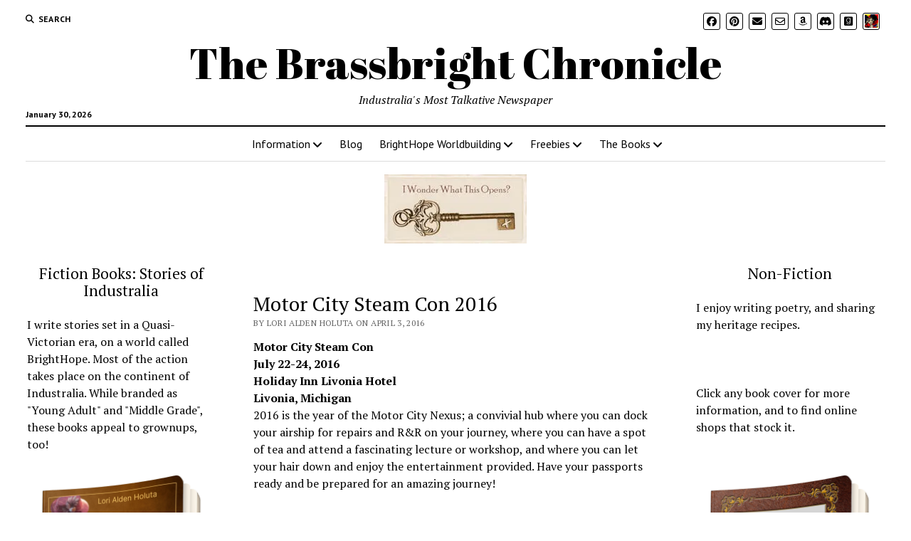

--- FILE ---
content_type: text/html; charset=UTF-8
request_url: https://www.brassbrightcity.com/2016/04/03/motor-city-steam-con-2016/
body_size: 17789
content:
<!DOCTYPE html>

<html lang="en-US">

<head><style>img.lazy{min-height:1px}</style><link href="https://www.brassbrightcity.com/wp-content/plugins/w3-total-cache/pub/js/lazyload.min.js" as="script">
	<title>Motor City Steam Con 2016 &#8211; The Brassbright Chronicle</title>
<meta name='robots' content='max-image-preview:large' />
<meta charset="UTF-8" />
<meta name="viewport" content="width=device-width, initial-scale=1" />
<meta name="template" content="Mission News 1.65" />
<link rel='dns-prefetch' href='//fonts.googleapis.com' />
<link rel="alternate" type="application/rss+xml" title="The Brassbright Chronicle &raquo; Feed" href="https://www.brassbrightcity.com/feed/" />
<link rel="alternate" type="application/rss+xml" title="The Brassbright Chronicle &raquo; Comments Feed" href="https://www.brassbrightcity.com/comments/feed/" />
<link rel="alternate" title="oEmbed (JSON)" type="application/json+oembed" href="https://www.brassbrightcity.com/wp-json/oembed/1.0/embed?url=https%3A%2F%2Fwww.brassbrightcity.com%2F2016%2F04%2F03%2Fmotor-city-steam-con-2016%2F" />
<link rel="alternate" title="oEmbed (XML)" type="text/xml+oembed" href="https://www.brassbrightcity.com/wp-json/oembed/1.0/embed?url=https%3A%2F%2Fwww.brassbrightcity.com%2F2016%2F04%2F03%2Fmotor-city-steam-con-2016%2F&#038;format=xml" />
<style id='wp-img-auto-sizes-contain-inline-css' type='text/css'>
img:is([sizes=auto i],[sizes^="auto," i]){contain-intrinsic-size:3000px 1500px}
/*# sourceURL=wp-img-auto-sizes-contain-inline-css */
</style>
<style id='wp-emoji-styles-inline-css' type='text/css'>

	img.wp-smiley, img.emoji {
		display: inline !important;
		border: none !important;
		box-shadow: none !important;
		height: 1em !important;
		width: 1em !important;
		margin: 0 0.07em !important;
		vertical-align: -0.1em !important;
		background: none !important;
		padding: 0 !important;
	}
/*# sourceURL=wp-emoji-styles-inline-css */
</style>
<style id='wp-block-library-inline-css' type='text/css'>
:root{--wp-block-synced-color:#7a00df;--wp-block-synced-color--rgb:122,0,223;--wp-bound-block-color:var(--wp-block-synced-color);--wp-editor-canvas-background:#ddd;--wp-admin-theme-color:#007cba;--wp-admin-theme-color--rgb:0,124,186;--wp-admin-theme-color-darker-10:#006ba1;--wp-admin-theme-color-darker-10--rgb:0,107,160.5;--wp-admin-theme-color-darker-20:#005a87;--wp-admin-theme-color-darker-20--rgb:0,90,135;--wp-admin-border-width-focus:2px}@media (min-resolution:192dpi){:root{--wp-admin-border-width-focus:1.5px}}.wp-element-button{cursor:pointer}:root .has-very-light-gray-background-color{background-color:#eee}:root .has-very-dark-gray-background-color{background-color:#313131}:root .has-very-light-gray-color{color:#eee}:root .has-very-dark-gray-color{color:#313131}:root .has-vivid-green-cyan-to-vivid-cyan-blue-gradient-background{background:linear-gradient(135deg,#00d084,#0693e3)}:root .has-purple-crush-gradient-background{background:linear-gradient(135deg,#34e2e4,#4721fb 50%,#ab1dfe)}:root .has-hazy-dawn-gradient-background{background:linear-gradient(135deg,#faaca8,#dad0ec)}:root .has-subdued-olive-gradient-background{background:linear-gradient(135deg,#fafae1,#67a671)}:root .has-atomic-cream-gradient-background{background:linear-gradient(135deg,#fdd79a,#004a59)}:root .has-nightshade-gradient-background{background:linear-gradient(135deg,#330968,#31cdcf)}:root .has-midnight-gradient-background{background:linear-gradient(135deg,#020381,#2874fc)}:root{--wp--preset--font-size--normal:16px;--wp--preset--font-size--huge:42px}.has-regular-font-size{font-size:1em}.has-larger-font-size{font-size:2.625em}.has-normal-font-size{font-size:var(--wp--preset--font-size--normal)}.has-huge-font-size{font-size:var(--wp--preset--font-size--huge)}.has-text-align-center{text-align:center}.has-text-align-left{text-align:left}.has-text-align-right{text-align:right}.has-fit-text{white-space:nowrap!important}#end-resizable-editor-section{display:none}.aligncenter{clear:both}.items-justified-left{justify-content:flex-start}.items-justified-center{justify-content:center}.items-justified-right{justify-content:flex-end}.items-justified-space-between{justify-content:space-between}.screen-reader-text{border:0;clip-path:inset(50%);height:1px;margin:-1px;overflow:hidden;padding:0;position:absolute;width:1px;word-wrap:normal!important}.screen-reader-text:focus{background-color:#ddd;clip-path:none;color:#444;display:block;font-size:1em;height:auto;left:5px;line-height:normal;padding:15px 23px 14px;text-decoration:none;top:5px;width:auto;z-index:100000}html :where(.has-border-color){border-style:solid}html :where([style*=border-top-color]){border-top-style:solid}html :where([style*=border-right-color]){border-right-style:solid}html :where([style*=border-bottom-color]){border-bottom-style:solid}html :where([style*=border-left-color]){border-left-style:solid}html :where([style*=border-width]){border-style:solid}html :where([style*=border-top-width]){border-top-style:solid}html :where([style*=border-right-width]){border-right-style:solid}html :where([style*=border-bottom-width]){border-bottom-style:solid}html :where([style*=border-left-width]){border-left-style:solid}html :where(img[class*=wp-image-]){height:auto;max-width:100%}:where(figure){margin:0 0 1em}html :where(.is-position-sticky){--wp-admin--admin-bar--position-offset:var(--wp-admin--admin-bar--height,0px)}@media screen and (max-width:600px){html :where(.is-position-sticky){--wp-admin--admin-bar--position-offset:0px}}

/*# sourceURL=wp-block-library-inline-css */
</style><style id='wp-block-heading-inline-css' type='text/css'>
h1:where(.wp-block-heading).has-background,h2:where(.wp-block-heading).has-background,h3:where(.wp-block-heading).has-background,h4:where(.wp-block-heading).has-background,h5:where(.wp-block-heading).has-background,h6:where(.wp-block-heading).has-background{padding:1.25em 2.375em}h1.has-text-align-left[style*=writing-mode]:where([style*=vertical-lr]),h1.has-text-align-right[style*=writing-mode]:where([style*=vertical-rl]),h2.has-text-align-left[style*=writing-mode]:where([style*=vertical-lr]),h2.has-text-align-right[style*=writing-mode]:where([style*=vertical-rl]),h3.has-text-align-left[style*=writing-mode]:where([style*=vertical-lr]),h3.has-text-align-right[style*=writing-mode]:where([style*=vertical-rl]),h4.has-text-align-left[style*=writing-mode]:where([style*=vertical-lr]),h4.has-text-align-right[style*=writing-mode]:where([style*=vertical-rl]),h5.has-text-align-left[style*=writing-mode]:where([style*=vertical-lr]),h5.has-text-align-right[style*=writing-mode]:where([style*=vertical-rl]),h6.has-text-align-left[style*=writing-mode]:where([style*=vertical-lr]),h6.has-text-align-right[style*=writing-mode]:where([style*=vertical-rl]){rotate:180deg}
/*# sourceURL=https://www.brassbrightcity.com/wp-includes/blocks/heading/style.min.css */
</style>
<style id='wp-block-image-inline-css' type='text/css'>
.wp-block-image>a,.wp-block-image>figure>a{display:inline-block}.wp-block-image img{box-sizing:border-box;height:auto;max-width:100%;vertical-align:bottom}@media not (prefers-reduced-motion){.wp-block-image img.hide{visibility:hidden}.wp-block-image img.show{animation:show-content-image .4s}}.wp-block-image[style*=border-radius] img,.wp-block-image[style*=border-radius]>a{border-radius:inherit}.wp-block-image.has-custom-border img{box-sizing:border-box}.wp-block-image.aligncenter{text-align:center}.wp-block-image.alignfull>a,.wp-block-image.alignwide>a{width:100%}.wp-block-image.alignfull img,.wp-block-image.alignwide img{height:auto;width:100%}.wp-block-image .aligncenter,.wp-block-image .alignleft,.wp-block-image .alignright,.wp-block-image.aligncenter,.wp-block-image.alignleft,.wp-block-image.alignright{display:table}.wp-block-image .aligncenter>figcaption,.wp-block-image .alignleft>figcaption,.wp-block-image .alignright>figcaption,.wp-block-image.aligncenter>figcaption,.wp-block-image.alignleft>figcaption,.wp-block-image.alignright>figcaption{caption-side:bottom;display:table-caption}.wp-block-image .alignleft{float:left;margin:.5em 1em .5em 0}.wp-block-image .alignright{float:right;margin:.5em 0 .5em 1em}.wp-block-image .aligncenter{margin-left:auto;margin-right:auto}.wp-block-image :where(figcaption){margin-bottom:1em;margin-top:.5em}.wp-block-image.is-style-circle-mask img{border-radius:9999px}@supports ((-webkit-mask-image:none) or (mask-image:none)) or (-webkit-mask-image:none){.wp-block-image.is-style-circle-mask img{border-radius:0;-webkit-mask-image:url('data:image/svg+xml;utf8,<svg viewBox="0 0 100 100" xmlns="http://www.w3.org/2000/svg"><circle cx="50" cy="50" r="50"/></svg>');mask-image:url('data:image/svg+xml;utf8,<svg viewBox="0 0 100 100" xmlns="http://www.w3.org/2000/svg"><circle cx="50" cy="50" r="50"/></svg>');mask-mode:alpha;-webkit-mask-position:center;mask-position:center;-webkit-mask-repeat:no-repeat;mask-repeat:no-repeat;-webkit-mask-size:contain;mask-size:contain}}:root :where(.wp-block-image.is-style-rounded img,.wp-block-image .is-style-rounded img){border-radius:9999px}.wp-block-image figure{margin:0}.wp-lightbox-container{display:flex;flex-direction:column;position:relative}.wp-lightbox-container img{cursor:zoom-in}.wp-lightbox-container img:hover+button{opacity:1}.wp-lightbox-container button{align-items:center;backdrop-filter:blur(16px) saturate(180%);background-color:#5a5a5a40;border:none;border-radius:4px;cursor:zoom-in;display:flex;height:20px;justify-content:center;opacity:0;padding:0;position:absolute;right:16px;text-align:center;top:16px;width:20px;z-index:100}@media not (prefers-reduced-motion){.wp-lightbox-container button{transition:opacity .2s ease}}.wp-lightbox-container button:focus-visible{outline:3px auto #5a5a5a40;outline:3px auto -webkit-focus-ring-color;outline-offset:3px}.wp-lightbox-container button:hover{cursor:pointer;opacity:1}.wp-lightbox-container button:focus{opacity:1}.wp-lightbox-container button:focus,.wp-lightbox-container button:hover,.wp-lightbox-container button:not(:hover):not(:active):not(.has-background){background-color:#5a5a5a40;border:none}.wp-lightbox-overlay{box-sizing:border-box;cursor:zoom-out;height:100vh;left:0;overflow:hidden;position:fixed;top:0;visibility:hidden;width:100%;z-index:100000}.wp-lightbox-overlay .close-button{align-items:center;cursor:pointer;display:flex;justify-content:center;min-height:40px;min-width:40px;padding:0;position:absolute;right:calc(env(safe-area-inset-right) + 16px);top:calc(env(safe-area-inset-top) + 16px);z-index:5000000}.wp-lightbox-overlay .close-button:focus,.wp-lightbox-overlay .close-button:hover,.wp-lightbox-overlay .close-button:not(:hover):not(:active):not(.has-background){background:none;border:none}.wp-lightbox-overlay .lightbox-image-container{height:var(--wp--lightbox-container-height);left:50%;overflow:hidden;position:absolute;top:50%;transform:translate(-50%,-50%);transform-origin:top left;width:var(--wp--lightbox-container-width);z-index:9999999999}.wp-lightbox-overlay .wp-block-image{align-items:center;box-sizing:border-box;display:flex;height:100%;justify-content:center;margin:0;position:relative;transform-origin:0 0;width:100%;z-index:3000000}.wp-lightbox-overlay .wp-block-image img{height:var(--wp--lightbox-image-height);min-height:var(--wp--lightbox-image-height);min-width:var(--wp--lightbox-image-width);width:var(--wp--lightbox-image-width)}.wp-lightbox-overlay .wp-block-image figcaption{display:none}.wp-lightbox-overlay button{background:none;border:none}.wp-lightbox-overlay .scrim{background-color:#fff;height:100%;opacity:.9;position:absolute;width:100%;z-index:2000000}.wp-lightbox-overlay.active{visibility:visible}@media not (prefers-reduced-motion){.wp-lightbox-overlay.active{animation:turn-on-visibility .25s both}.wp-lightbox-overlay.active img{animation:turn-on-visibility .35s both}.wp-lightbox-overlay.show-closing-animation:not(.active){animation:turn-off-visibility .35s both}.wp-lightbox-overlay.show-closing-animation:not(.active) img{animation:turn-off-visibility .25s both}.wp-lightbox-overlay.zoom.active{animation:none;opacity:1;visibility:visible}.wp-lightbox-overlay.zoom.active .lightbox-image-container{animation:lightbox-zoom-in .4s}.wp-lightbox-overlay.zoom.active .lightbox-image-container img{animation:none}.wp-lightbox-overlay.zoom.active .scrim{animation:turn-on-visibility .4s forwards}.wp-lightbox-overlay.zoom.show-closing-animation:not(.active){animation:none}.wp-lightbox-overlay.zoom.show-closing-animation:not(.active) .lightbox-image-container{animation:lightbox-zoom-out .4s}.wp-lightbox-overlay.zoom.show-closing-animation:not(.active) .lightbox-image-container img{animation:none}.wp-lightbox-overlay.zoom.show-closing-animation:not(.active) .scrim{animation:turn-off-visibility .4s forwards}}@keyframes show-content-image{0%{visibility:hidden}99%{visibility:hidden}to{visibility:visible}}@keyframes turn-on-visibility{0%{opacity:0}to{opacity:1}}@keyframes turn-off-visibility{0%{opacity:1;visibility:visible}99%{opacity:0;visibility:visible}to{opacity:0;visibility:hidden}}@keyframes lightbox-zoom-in{0%{transform:translate(calc((-100vw + var(--wp--lightbox-scrollbar-width))/2 + var(--wp--lightbox-initial-left-position)),calc(-50vh + var(--wp--lightbox-initial-top-position))) scale(var(--wp--lightbox-scale))}to{transform:translate(-50%,-50%) scale(1)}}@keyframes lightbox-zoom-out{0%{transform:translate(-50%,-50%) scale(1);visibility:visible}99%{visibility:visible}to{transform:translate(calc((-100vw + var(--wp--lightbox-scrollbar-width))/2 + var(--wp--lightbox-initial-left-position)),calc(-50vh + var(--wp--lightbox-initial-top-position))) scale(var(--wp--lightbox-scale));visibility:hidden}}
/*# sourceURL=https://www.brassbrightcity.com/wp-includes/blocks/image/style.min.css */
</style>
<style id='wp-block-paragraph-inline-css' type='text/css'>
.is-small-text{font-size:.875em}.is-regular-text{font-size:1em}.is-large-text{font-size:2.25em}.is-larger-text{font-size:3em}.has-drop-cap:not(:focus):first-letter{float:left;font-size:8.4em;font-style:normal;font-weight:100;line-height:.68;margin:.05em .1em 0 0;text-transform:uppercase}body.rtl .has-drop-cap:not(:focus):first-letter{float:none;margin-left:.1em}p.has-drop-cap.has-background{overflow:hidden}:root :where(p.has-background){padding:1.25em 2.375em}:where(p.has-text-color:not(.has-link-color)) a{color:inherit}p.has-text-align-left[style*="writing-mode:vertical-lr"],p.has-text-align-right[style*="writing-mode:vertical-rl"]{rotate:180deg}
/*# sourceURL=https://www.brassbrightcity.com/wp-includes/blocks/paragraph/style.min.css */
</style>
<style id='wp-block-separator-inline-css' type='text/css'>
@charset "UTF-8";.wp-block-separator{border:none;border-top:2px solid}:root :where(.wp-block-separator.is-style-dots){height:auto;line-height:1;text-align:center}:root :where(.wp-block-separator.is-style-dots):before{color:currentColor;content:"···";font-family:serif;font-size:1.5em;letter-spacing:2em;padding-left:2em}.wp-block-separator.is-style-dots{background:none!important;border:none!important}
/*# sourceURL=https://www.brassbrightcity.com/wp-includes/blocks/separator/style.min.css */
</style>
<style id='global-styles-inline-css' type='text/css'>
:root{--wp--preset--aspect-ratio--square: 1;--wp--preset--aspect-ratio--4-3: 4/3;--wp--preset--aspect-ratio--3-4: 3/4;--wp--preset--aspect-ratio--3-2: 3/2;--wp--preset--aspect-ratio--2-3: 2/3;--wp--preset--aspect-ratio--16-9: 16/9;--wp--preset--aspect-ratio--9-16: 9/16;--wp--preset--color--black: #000000;--wp--preset--color--cyan-bluish-gray: #abb8c3;--wp--preset--color--white: #ffffff;--wp--preset--color--pale-pink: #f78da7;--wp--preset--color--vivid-red: #cf2e2e;--wp--preset--color--luminous-vivid-orange: #ff6900;--wp--preset--color--luminous-vivid-amber: #fcb900;--wp--preset--color--light-green-cyan: #7bdcb5;--wp--preset--color--vivid-green-cyan: #00d084;--wp--preset--color--pale-cyan-blue: #8ed1fc;--wp--preset--color--vivid-cyan-blue: #0693e3;--wp--preset--color--vivid-purple: #9b51e0;--wp--preset--gradient--vivid-cyan-blue-to-vivid-purple: linear-gradient(135deg,rgb(6,147,227) 0%,rgb(155,81,224) 100%);--wp--preset--gradient--light-green-cyan-to-vivid-green-cyan: linear-gradient(135deg,rgb(122,220,180) 0%,rgb(0,208,130) 100%);--wp--preset--gradient--luminous-vivid-amber-to-luminous-vivid-orange: linear-gradient(135deg,rgb(252,185,0) 0%,rgb(255,105,0) 100%);--wp--preset--gradient--luminous-vivid-orange-to-vivid-red: linear-gradient(135deg,rgb(255,105,0) 0%,rgb(207,46,46) 100%);--wp--preset--gradient--very-light-gray-to-cyan-bluish-gray: linear-gradient(135deg,rgb(238,238,238) 0%,rgb(169,184,195) 100%);--wp--preset--gradient--cool-to-warm-spectrum: linear-gradient(135deg,rgb(74,234,220) 0%,rgb(151,120,209) 20%,rgb(207,42,186) 40%,rgb(238,44,130) 60%,rgb(251,105,98) 80%,rgb(254,248,76) 100%);--wp--preset--gradient--blush-light-purple: linear-gradient(135deg,rgb(255,206,236) 0%,rgb(152,150,240) 100%);--wp--preset--gradient--blush-bordeaux: linear-gradient(135deg,rgb(254,205,165) 0%,rgb(254,45,45) 50%,rgb(107,0,62) 100%);--wp--preset--gradient--luminous-dusk: linear-gradient(135deg,rgb(255,203,112) 0%,rgb(199,81,192) 50%,rgb(65,88,208) 100%);--wp--preset--gradient--pale-ocean: linear-gradient(135deg,rgb(255,245,203) 0%,rgb(182,227,212) 50%,rgb(51,167,181) 100%);--wp--preset--gradient--electric-grass: linear-gradient(135deg,rgb(202,248,128) 0%,rgb(113,206,126) 100%);--wp--preset--gradient--midnight: linear-gradient(135deg,rgb(2,3,129) 0%,rgb(40,116,252) 100%);--wp--preset--font-size--small: 12px;--wp--preset--font-size--medium: 20px;--wp--preset--font-size--large: 21px;--wp--preset--font-size--x-large: 42px;--wp--preset--font-size--regular: 16px;--wp--preset--font-size--larger: 28px;--wp--preset--spacing--20: 0.44rem;--wp--preset--spacing--30: 0.67rem;--wp--preset--spacing--40: 1rem;--wp--preset--spacing--50: 1.5rem;--wp--preset--spacing--60: 2.25rem;--wp--preset--spacing--70: 3.38rem;--wp--preset--spacing--80: 5.06rem;--wp--preset--shadow--natural: 6px 6px 9px rgba(0, 0, 0, 0.2);--wp--preset--shadow--deep: 12px 12px 50px rgba(0, 0, 0, 0.4);--wp--preset--shadow--sharp: 6px 6px 0px rgba(0, 0, 0, 0.2);--wp--preset--shadow--outlined: 6px 6px 0px -3px rgb(255, 255, 255), 6px 6px rgb(0, 0, 0);--wp--preset--shadow--crisp: 6px 6px 0px rgb(0, 0, 0);}:where(.is-layout-flex){gap: 0.5em;}:where(.is-layout-grid){gap: 0.5em;}body .is-layout-flex{display: flex;}.is-layout-flex{flex-wrap: wrap;align-items: center;}.is-layout-flex > :is(*, div){margin: 0;}body .is-layout-grid{display: grid;}.is-layout-grid > :is(*, div){margin: 0;}:where(.wp-block-columns.is-layout-flex){gap: 2em;}:where(.wp-block-columns.is-layout-grid){gap: 2em;}:where(.wp-block-post-template.is-layout-flex){gap: 1.25em;}:where(.wp-block-post-template.is-layout-grid){gap: 1.25em;}.has-black-color{color: var(--wp--preset--color--black) !important;}.has-cyan-bluish-gray-color{color: var(--wp--preset--color--cyan-bluish-gray) !important;}.has-white-color{color: var(--wp--preset--color--white) !important;}.has-pale-pink-color{color: var(--wp--preset--color--pale-pink) !important;}.has-vivid-red-color{color: var(--wp--preset--color--vivid-red) !important;}.has-luminous-vivid-orange-color{color: var(--wp--preset--color--luminous-vivid-orange) !important;}.has-luminous-vivid-amber-color{color: var(--wp--preset--color--luminous-vivid-amber) !important;}.has-light-green-cyan-color{color: var(--wp--preset--color--light-green-cyan) !important;}.has-vivid-green-cyan-color{color: var(--wp--preset--color--vivid-green-cyan) !important;}.has-pale-cyan-blue-color{color: var(--wp--preset--color--pale-cyan-blue) !important;}.has-vivid-cyan-blue-color{color: var(--wp--preset--color--vivid-cyan-blue) !important;}.has-vivid-purple-color{color: var(--wp--preset--color--vivid-purple) !important;}.has-black-background-color{background-color: var(--wp--preset--color--black) !important;}.has-cyan-bluish-gray-background-color{background-color: var(--wp--preset--color--cyan-bluish-gray) !important;}.has-white-background-color{background-color: var(--wp--preset--color--white) !important;}.has-pale-pink-background-color{background-color: var(--wp--preset--color--pale-pink) !important;}.has-vivid-red-background-color{background-color: var(--wp--preset--color--vivid-red) !important;}.has-luminous-vivid-orange-background-color{background-color: var(--wp--preset--color--luminous-vivid-orange) !important;}.has-luminous-vivid-amber-background-color{background-color: var(--wp--preset--color--luminous-vivid-amber) !important;}.has-light-green-cyan-background-color{background-color: var(--wp--preset--color--light-green-cyan) !important;}.has-vivid-green-cyan-background-color{background-color: var(--wp--preset--color--vivid-green-cyan) !important;}.has-pale-cyan-blue-background-color{background-color: var(--wp--preset--color--pale-cyan-blue) !important;}.has-vivid-cyan-blue-background-color{background-color: var(--wp--preset--color--vivid-cyan-blue) !important;}.has-vivid-purple-background-color{background-color: var(--wp--preset--color--vivid-purple) !important;}.has-black-border-color{border-color: var(--wp--preset--color--black) !important;}.has-cyan-bluish-gray-border-color{border-color: var(--wp--preset--color--cyan-bluish-gray) !important;}.has-white-border-color{border-color: var(--wp--preset--color--white) !important;}.has-pale-pink-border-color{border-color: var(--wp--preset--color--pale-pink) !important;}.has-vivid-red-border-color{border-color: var(--wp--preset--color--vivid-red) !important;}.has-luminous-vivid-orange-border-color{border-color: var(--wp--preset--color--luminous-vivid-orange) !important;}.has-luminous-vivid-amber-border-color{border-color: var(--wp--preset--color--luminous-vivid-amber) !important;}.has-light-green-cyan-border-color{border-color: var(--wp--preset--color--light-green-cyan) !important;}.has-vivid-green-cyan-border-color{border-color: var(--wp--preset--color--vivid-green-cyan) !important;}.has-pale-cyan-blue-border-color{border-color: var(--wp--preset--color--pale-cyan-blue) !important;}.has-vivid-cyan-blue-border-color{border-color: var(--wp--preset--color--vivid-cyan-blue) !important;}.has-vivid-purple-border-color{border-color: var(--wp--preset--color--vivid-purple) !important;}.has-vivid-cyan-blue-to-vivid-purple-gradient-background{background: var(--wp--preset--gradient--vivid-cyan-blue-to-vivid-purple) !important;}.has-light-green-cyan-to-vivid-green-cyan-gradient-background{background: var(--wp--preset--gradient--light-green-cyan-to-vivid-green-cyan) !important;}.has-luminous-vivid-amber-to-luminous-vivid-orange-gradient-background{background: var(--wp--preset--gradient--luminous-vivid-amber-to-luminous-vivid-orange) !important;}.has-luminous-vivid-orange-to-vivid-red-gradient-background{background: var(--wp--preset--gradient--luminous-vivid-orange-to-vivid-red) !important;}.has-very-light-gray-to-cyan-bluish-gray-gradient-background{background: var(--wp--preset--gradient--very-light-gray-to-cyan-bluish-gray) !important;}.has-cool-to-warm-spectrum-gradient-background{background: var(--wp--preset--gradient--cool-to-warm-spectrum) !important;}.has-blush-light-purple-gradient-background{background: var(--wp--preset--gradient--blush-light-purple) !important;}.has-blush-bordeaux-gradient-background{background: var(--wp--preset--gradient--blush-bordeaux) !important;}.has-luminous-dusk-gradient-background{background: var(--wp--preset--gradient--luminous-dusk) !important;}.has-pale-ocean-gradient-background{background: var(--wp--preset--gradient--pale-ocean) !important;}.has-electric-grass-gradient-background{background: var(--wp--preset--gradient--electric-grass) !important;}.has-midnight-gradient-background{background: var(--wp--preset--gradient--midnight) !important;}.has-small-font-size{font-size: var(--wp--preset--font-size--small) !important;}.has-medium-font-size{font-size: var(--wp--preset--font-size--medium) !important;}.has-large-font-size{font-size: var(--wp--preset--font-size--large) !important;}.has-x-large-font-size{font-size: var(--wp--preset--font-size--x-large) !important;}
/*# sourceURL=global-styles-inline-css */
</style>

<style id='classic-theme-styles-inline-css' type='text/css'>
/*! This file is auto-generated */
.wp-block-button__link{color:#fff;background-color:#32373c;border-radius:9999px;box-shadow:none;text-decoration:none;padding:calc(.667em + 2px) calc(1.333em + 2px);font-size:1.125em}.wp-block-file__button{background:#32373c;color:#fff;text-decoration:none}
/*# sourceURL=/wp-includes/css/classic-themes.min.css */
</style>
<link rel='stylesheet' id='qtsndtps_stylesheet-css' href='https://www.brassbrightcity.com/wp-content/plugins/quotes-and-tips/css/style.css?ver=1.46' type='text/css' media='all' />
<link rel='stylesheet' id='ct-mission-news-google-fonts-css' href='//fonts.googleapis.com/css?family=Abril+Fatface%7CPT+Sans%3A400%2C700%7CPT+Serif%3A400%2C400i%2C700%2C700i&#038;subset=latin%2Clatin-ext&#038;display=swap&#038;ver=6.9' type='text/css' media='all' />
<link rel='stylesheet' id='ct-mission-news-font-awesome-css' href='https://www.brassbrightcity.com/wp-content/themes/mission-news/assets/font-awesome/css/all.min.css?ver=6.9' type='text/css' media='all' />
<link rel='stylesheet' id='ct-mission-news-style-css' href='https://www.brassbrightcity.com/wp-content/themes/mission-news/style.css?ver=6.9' type='text/css' media='all' />
<link rel='stylesheet' id='newsletter-css' href='https://www.brassbrightcity.com/wp-content/plugins/newsletter/style.css?ver=9.1.2' type='text/css' media='all' />
<script type="text/javascript" src="https://www.brassbrightcity.com/wp-includes/js/jquery/jquery.min.js?ver=3.7.1" id="jquery-core-js"></script>
<script type="text/javascript" src="https://www.brassbrightcity.com/wp-includes/js/jquery/jquery-migrate.min.js?ver=3.4.1" id="jquery-migrate-js"></script>
<link rel="https://api.w.org/" href="https://www.brassbrightcity.com/wp-json/" /><link rel="alternate" title="JSON" type="application/json" href="https://www.brassbrightcity.com/wp-json/wp/v2/posts/1301" /><link rel="EditURI" type="application/rsd+xml" title="RSD" href="https://www.brassbrightcity.com/xmlrpc.php?rsd" />

<link rel="canonical" href="https://www.brassbrightcity.com/2016/04/03/motor-city-steam-con-2016/" />
<link rel='shortlink' href='https://www.brassbrightcity.com/?p=1301' />

		<style type="text/css">
			/* Style for tips|quote block */
							.quotes_box_and_tips:before {
					content: '';
					display: flex;
					position: absolute;
					top:0;
					left: 0;
					bottom:0;
					right:0;
					width: 100%;
					height: 100%;
					visibility: visible;
					color: #000000 !important;
											background-color: #eae1bb !important;
										z-index: 0;
					border-radius: 1px;
				}
				.quotes_box_and_tips .signature {
					float: left;
				}
				.quotes_box_and_tips:after {
					content: '';
					display: flex;
					position: absolute;
					top:0;
					left: 0;
					bottom:0;
					right:0;
					width: 100%;
					height: 100%;
					visibility: visible;
											background-image: none;
										background-repeat: repeat-x;
					opacity: 1;
					background-position: center center;
					z-index: 1;
					border-radius: 1px;
				}
				.quotes_box_and_tips {
					position: relative;
					background-color: transparent;
										font-size: 14px;
					box-shadow: 0px 0px 0px #FFFFFF;
					border-radius: 1px;
				}
				.quotes_box_and_tips > div {
					position: relative;
					z-index: 2;
					color: #000000 !important;
				}
										.change_quote_button {
				color: #000000;
				background-color: #eae1bb;
				border: 2px inset #FFFFFF;
				border-radius: 0.5px;
				font-size: 14px;
			}

			.quotes_box_and_tips h3,
			.quotes_box_and_tips .signature,
			.quotes_box_and_tips .signature span,
			.quotes_box_and_tips .signature span i,
			.change_quote_button {
				color: #000000 !important;
			}
			.quotes_box_and_tips h3 {
				font-size: 22px !important;
			}
		</style>
		<style>div.floatingchat-container-wrap{max-width:237px}iframe.floatingchat-container{width:100%}</style><link rel="icon" href="https://www.brassbrightcity.com/wp-content/uploads/2015/01/Clock-150x150.jpg" sizes="32x32" />
<link rel="icon" href="https://www.brassbrightcity.com/wp-content/uploads/2015/01/Clock.jpg" sizes="192x192" />
<link rel="apple-touch-icon" href="https://www.brassbrightcity.com/wp-content/uploads/2015/01/Clock.jpg" />
<meta name="msapplication-TileImage" content="https://www.brassbrightcity.com/wp-content/uploads/2015/01/Clock.jpg" />
		<style type="text/css" id="wp-custom-css">
			body,
.max-width {
  background: #FFFFFF;
}

.footermenu .menu-footer > li > a {
    color: #FFFFFF; !important
}

.site-footer .design-credit {
  font-size: 8px;
}

.home .post-header,
.home .entry-header { 
  display: none; 
}

.site-title { 
  font-size: 60px; 
}

.content-container:before,
.content-container:after {
  background: #FFFFFF;
}
.post-author,
.post-meta,
.more-from-category li,
.more-from-category .category-container,
.comments .children,
input,
textarea,
.site-footer,
.widget-area-after-first-post,
.entry,
.pagination,
.pagination a,
.pagination span {
	border-color: #FFFFFF !important;
}

.site-footer {
  background: #FFFFFF;
}

.post-password-form input {  border-color: #000 !important;}.post-password-form label {  flex-grow: 0 !important;}
		</style>
		</head>

<body id="mission-news" class="wp-singular post-template-default single single-post postid-1301 single-format-standard wp-theme-mission-news layout-simple layout-double-sidebar titles-above-image">
<a class="skip-content" href="#main">Press &quot;Enter&quot; to skip to content</a>
<div id="overflow-container" class="overflow-container">
	<div id="max-width" class="max-width">
							<header class="site-header" id="site-header" role="banner">
				<div class="top-nav">
					<button id="search-toggle" class="search-toggle"><i class="fas fa-search"></i><span>Search</span></button>
<div id="search-form-popup" class="search-form-popup">
	<div class="inner">
		<div class="title">Search The Brassbright Chronicle</div>
		<div class='search-form-container'>
    <form role="search" method="get" class="search-form" action="https://www.brassbrightcity.com">
        <input id="search-field" type="search" class="search-field" value="" name="s"
               title="Search" placeholder=" Search for..." />
        <input type="submit" class="search-submit" value='Search'/>
    </form>
</div>		<a id="close-search" class="close" href="#"><svg xmlns="http://www.w3.org/2000/svg" width="20" height="20" viewBox="0 0 20 20" version="1.1"><g stroke="none" stroke-width="1" fill="none" fill-rule="evenodd"><g transform="translate(-17.000000, -12.000000)" fill="#000000"><g transform="translate(17.000000, 12.000000)"><rect transform="translate(10.000000, 10.000000) rotate(45.000000) translate(-10.000000, -10.000000) " x="9" y="-2" width="2" height="24"/><rect transform="translate(10.000000, 10.000000) rotate(-45.000000) translate(-10.000000, -10.000000) " x="9" y="-2" width="2" height="24"/></g></g></g></svg></a>
	</div>
</div>
					<div id="menu-secondary-container" class="menu-secondary-container">
						<div id="menu-secondary" class="menu-container menu-secondary" role="navigation">
	</div>
					</div>
					<ul id='social-media-icons' class='social-media-icons'><li>					<a class="facebook" target="_blank"
					   href="https://www.facebook.com/brassbright/">
						<i class="fab fa-facebook"
						   title="facebook"></i>
					</a>
					</li><li>					<a class="pinterest" target="_blank"
					   href="https://www.pinterest.com/LoriAldenHoluta/">
						<i class="fab fa-pinterest"
						   title="pinterest"></i>
					</a>
					</li><li>					<a class="email" target="_blank"
					   href="mailto:&#108;or&#105;&#64;b&#114;&#97;ss&#98;rig&#104;t&#99;&#105;&#116;&#121;&#46;c&#111;&#109;">
						<i class="fas fa-envelope" title="email"></i>
					</a>
				</li><li>					<a class="email-form" target="_blank"
					   href="https://www.brassbrightcity.com/online/">
						<i class="far fa-envelope"
						   title="email-form"></i>
					</a>
					</li><li>					<a class="amazon" target="_blank"
					   href="https://www.amazon.com/Lori-Alden-Holuta/e/B00QZ9E4CA">
						<i class="fab fa-amazon"
						   title="amazon"></i>
					</a>
					</li><li>					<a class="discord" target="_blank"
					   href="http://CeejayWriter">
						<i class="fab fa-discord"
						   title="discord"></i>
					</a>
					</li><li>					<a class="goodreads" target="_blank"
					   href="https://www.goodreads.com/author/show/10803343.Lori_Alden_Holuta">
						<i class="fab fa-goodreads"
						   title="goodreads"></i>
					</a>
					</li><li>					<a class="custom-icon" target="_blank"
					href="http://ceejaywriter.com">
					<img class="icon lazy" src="data:image/svg+xml,%3Csvg%20xmlns='http://www.w3.org/2000/svg'%20viewBox='0%200%201%201'%3E%3C/svg%3E" data-src="https://www.brassbrightcity.com/wp-content/uploads/2016/08/Carousel-03.jpg" style="width: 19px;" />
						<span class="screen-reader-text"></span>
					</a>
				</li></ul>				</div>
				<div id="title-container" class="title-container"><div class='site-title has-date'><a href='https://www.brassbrightcity.com'>The Brassbright Chronicle</a></div><p class="date">January 30, 2026</p><p class="tagline">Industralia&#039;s Most Talkative Newspaper</p>				</div>
				<button id="toggle-navigation" class="toggle-navigation" name="toggle-navigation" aria-expanded="false">
					<span class="screen-reader-text">open menu</span>
					<svg xmlns="http://www.w3.org/2000/svg" width="24" height="18" viewBox="0 0 24 18" version="1.1"><g stroke="none" stroke-width="1" fill="none" fill-rule="evenodd"><g transform="translate(-272.000000, -21.000000)" fill="#000000"><g transform="translate(266.000000, 12.000000)"><g transform="translate(6.000000, 9.000000)"><rect class="top-bar" x="0" y="0" width="24" height="2"/><rect class="middle-bar" x="0" y="8" width="24" height="2"/><rect class="bottom-bar" x="0" y="16" width="24" height="2"/></g></g></g></g></svg>				</button>
				<div id="menu-primary-container" class="menu-primary-container tier-1">
					<div class="dropdown-navigation"><a id="back-button" class="back-button" href="#"><i class="fas fa-angle-left"></i> Back</a><span class="label"></span></div>
<div id="menu-primary" class="menu-container menu-primary" role="navigation">
    <nav class="menu"><ul id="menu-primary-items" class="menu-primary-items"><li id="menu-item-5393" class="menu-item menu-item-type-post_type menu-item-object-page menu-item-has-children menu-item-5393"><a href="https://www.brassbrightcity.com/information/">Information</a><button class="toggle-dropdown" aria-expanded="false" name="toggle-dropdown"><span class="screen-reader-text">open menu</span><i class="fas fa-angle-right"></i></button>
<ul class="sub-menu">
	<li id="menu-item-4444" class="menu-item menu-item-type-post_type menu-item-object-page menu-item-4444"><a href="https://www.brassbrightcity.com/about/">About the Author &#038; her Website</a></li>
	<li id="menu-item-4462" class="menu-item menu-item-type-post_type menu-item-object-page menu-item-4462"><a href="https://www.brassbrightcity.com/about/presskit/">Presskit</a></li>
	<li id="menu-item-4456" class="menu-item menu-item-type-post_type menu-item-object-page menu-item-4456"><a href="https://www.brassbrightcity.com/about/events/">Author Events</a></li>
	<li id="menu-item-4460" class="menu-item menu-item-type-post_type menu-item-object-page menu-item-4460"><a href="https://www.brassbrightcity.com/about/interviews/">Interviews</a></li>
	<li id="menu-item-4471" class="menu-item menu-item-type-post_type menu-item-object-page menu-item-4471"><a href="https://www.brassbrightcity.com/about/online/">Social Media</a></li>
	<li id="menu-item-5328" class="menu-item menu-item-type-post_type menu-item-object-page menu-item-5328"><a href="https://www.brassbrightcity.com/about-brassbright-press/">About Brassbright Press</a></li>
	<li id="menu-item-4446" class="menu-item menu-item-type-post_type menu-item-object-page menu-item-privacy-policy menu-item-4446"><a rel="privacy-policy" href="https://www.brassbrightcity.com/about/privacy-policy/">Privacy Policy</a></li>
</ul>
</li>
<li id="menu-item-4445" class="menu-item menu-item-type-post_type menu-item-object-page current_page_parent menu-item-4445"><a href="https://www.brassbrightcity.com/blog/">Blog</a></li>
<li id="menu-item-4453" class="menu-item menu-item-type-post_type menu-item-object-page menu-item-has-children menu-item-4453"><a href="https://www.brassbrightcity.com/brighthope-worldbuilding/">BrightHope Worldbuilding</a><button class="toggle-dropdown" aria-expanded="false" name="toggle-dropdown"><span class="screen-reader-text">open menu</span><i class="fas fa-angle-right"></i></button>
<ul class="sub-menu">
	<li id="menu-item-4455" class="menu-item menu-item-type-post_type menu-item-object-page menu-item-4455"><a href="https://www.brassbrightcity.com/brighthope-worldbuilding/what-is-industralia/">What Is Industralia?</a></li>
	<li id="menu-item-4454" class="menu-item menu-item-type-post_type menu-item-object-page menu-item-4454"><a href="https://www.brassbrightcity.com/brighthope-worldbuilding/brighthope-astrological-signs/">BrightHope Astrological Signs</a></li>
</ul>
</li>
<li id="menu-item-4457" class="menu-item menu-item-type-post_type menu-item-object-page menu-item-has-children menu-item-4457"><a href="https://www.brassbrightcity.com/free-fun/">Freebies</a><button class="toggle-dropdown" aria-expanded="false" name="toggle-dropdown"><span class="screen-reader-text">open menu</span><i class="fas fa-angle-right"></i></button>
<ul class="sub-menu">
	<li id="menu-item-4458" class="menu-item menu-item-type-post_type menu-item-object-page menu-item-4458"><a href="https://www.brassbrightcity.com/free-fun/free-stories/">Free to Enjoy – Stories and Poetry</a></li>
	<li id="menu-item-4461" class="menu-item menu-item-type-post_type menu-item-object-page menu-item-4461"><a href="https://www.brassbrightcity.com/free-fun/octopal-crochet-pattern/">My Amigurumi Crochet Octopus Pattern</a></li>
	<li id="menu-item-4463" class="menu-item menu-item-type-post_type menu-item-object-page menu-item-4463"><a href="https://www.brassbrightcity.com/free-fun/printables/">Printable Coloring Pages</a></li>
	<li id="menu-item-4464" class="menu-item menu-item-type-post_type menu-item-object-page menu-item-4464"><a href="https://www.brassbrightcity.com/free-fun/steampunk-curse-generator/">Steampunk Curse Generator</a></li>
	<li id="menu-item-4465" class="menu-item menu-item-type-post_type menu-item-object-page menu-item-4465"><a href="https://www.brassbrightcity.com/free-fun/steampunk-movie-theatre/">Steampunk Movie Theatre</a></li>
	<li id="menu-item-4470" class="menu-item menu-item-type-post_type menu-item-object-page menu-item-4470"><a href="https://www.brassbrightcity.com/free-fun/whats-the-date-its-octo-eight/">What’s the Date? It’s Octo Eight!</a></li>
	<li id="menu-item-4472" class="menu-item menu-item-type-post_type menu-item-object-page menu-item-4472"><a href="https://www.brassbrightcity.com/free-fun/printable-word-search-games/">Word Search Games</a></li>
</ul>
</li>
<li id="menu-item-4466" class="menu-item menu-item-type-post_type menu-item-object-page menu-item-has-children menu-item-4466"><a href="https://www.brassbrightcity.com/books/">The Books</a><button class="toggle-dropdown" aria-expanded="false" name="toggle-dropdown"><span class="screen-reader-text">open menu</span><i class="fas fa-angle-right"></i></button>
<ul class="sub-menu">
	<li id="menu-item-4469" class="menu-item menu-item-type-post_type menu-item-object-page menu-item-4469"><a href="https://www.brassbrightcity.com/books/the-flight-to-brassbright/">The Flight to Brassbright</a></li>
	<li id="menu-item-5099" class="menu-item menu-item-type-post_type menu-item-object-page menu-item-5099"><a href="https://www.brassbrightcity.com/books/parlor-poetry-a-victorian-versification-abecedary/">Parlor Poetry: A Victorian Versification Abecedary</a></li>
	<li id="menu-item-4467" class="menu-item menu-item-type-post_type menu-item-object-page menu-item-4467"><a href="https://www.brassbrightcity.com/books/full-steam-ahead/">Full Steam Ahead: A Short Story Collection Where Kids Save the Day</a></li>
	<li id="menu-item-4729" class="menu-item menu-item-type-post_type menu-item-object-page menu-item-4729"><a href="https://www.brassbrightcity.com/books/shredding-it-a-cabbage-cookbook/">Shredding It: A Cabbage Cookbook</a></li>
	<li id="menu-item-4468" class="menu-item menu-item-type-post_type menu-item-object-page menu-item-4468"><a href="https://www.brassbrightcity.com/books/steamed-and-steamy/">Steamed and Steamy: Recipes from the Steampunk World of Industralia</a></li>
	<li id="menu-item-4450" class="menu-item menu-item-type-post_type menu-item-object-page menu-item-4450"><a href="https://www.brassbrightcity.com/books/beyond-brassbright-other-published-works/">Beyond Brassbright – Other Published Works</a></li>
	<li id="menu-item-4451" class="menu-item menu-item-type-post_type menu-item-object-page menu-item-4451"><a href="https://www.brassbrightcity.com/books/books-in-the-wild/">Books In The Wild</a></li>
	<li id="menu-item-4452" class="menu-item menu-item-type-post_type menu-item-object-page menu-item-4452"><a href="https://www.brassbrightcity.com/books/libraries/">Brassbright in Libraries</a></li>
</ul>
</li>
</ul></nav></div>
				</div>
			</header>
							<aside id="below-header" class="widget-area widget-area-below-header active-1" role="complementary">
		<section id="block-44" class="widget widget_block widget_media_image"><div class="wp-block-image">
<figure class="aligncenter size-full"><a href="https://www.brassbrightcity.com/shush/"><img decoding="async" width="200" height="97" src="data:image/svg+xml,%3Csvg%20xmlns='http://www.w3.org/2000/svg'%20viewBox='0%200%20200%2097'%3E%3C/svg%3E" data-src="https://www.brassbrightcity.com/wp-content/uploads/2024/01/The-Small-Key.jpg" alt="This seems important!" class="wp-image-4411 lazy"/></a></figure>
</div></section>	</aside>
		<div class="content-container">
						<div class="layout-container">
				    <aside class="sidebar sidebar-left" id="sidebar-left" role="complementary">
        <div class="inner">
            <section id="block-47" class="widget widget_block">
<h2 class="wp-block-heading has-text-align-center">Fiction Books: Stories of Industralia</h2>
</section><section id="block-58" class="widget widget_block widget_text">
<p class="has-text-align-left">I write stories set in a Quasi-Victorian era, on a world called BrightHope. Most of the action takes place on the continent of Industralia. While branded as "Young Adult" and "Middle Grade", these books appeal to grownups, too!</p>
</section><section id="block-73" class="widget widget_block widget_media_image"><div class="wp-block-image is-style-default">
<figure class="aligncenter size-full"><a href="https://books2read.com/b/FlightToBrassbrightAnniversary" target="_blank" rel=" noreferrer noopener"><img fetchpriority="high" decoding="async" width="530" height="766" src="data:image/svg+xml,%3Csvg%20xmlns='http://www.w3.org/2000/svg'%20viewBox='0%200%20530%20766'%3E%3C/svg%3E" data-src="https://www.brassbrightcity.com/wp-content/uploads/2026/01/TFTB10A-Chunky-Cover.png" alt="" class="wp-image-5477 lazy" style="object-fit:cover" data-srcset="https://www.brassbrightcity.com/wp-content/uploads/2026/01/TFTB10A-Chunky-Cover.png 530w, https://www.brassbrightcity.com/wp-content/uploads/2026/01/TFTB10A-Chunky-Cover-208x300.png 208w" data-sizes="(max-width: 530px) 100vw, 530px" /></a></figure>
</div></section><section id="block-79" class="widget widget_block widget_text">
<p>The Tenth Anniversary Celebration Edition of <em>The Flight To Brassbright</em> can be <a href="https://amzn.to/3LpA7ud" target="_blank" rel="noreferrer noopener"><strong>pre-ordered now</strong></a> for delivery on "Random Acts of Kindness Day" February 17, 2026.</p>
</section><section id="block-53" class="widget widget_block widget_media_image"><div class="wp-block-image">
<figure class="aligncenter size-full"><a href="https://books2read.com/b/FlightToBrassbright" target="_blank" rel=" noreferrer noopener"><img decoding="async" width="530" height="766" src="data:image/svg+xml,%3Csvg%20xmlns='http://www.w3.org/2000/svg'%20viewBox='0%200%20530%20766'%3E%3C/svg%3E" data-src="https://www.brassbrightcity.com/wp-content/uploads/2026/01/TFTB-3D-Mockup-Chunky.png" alt="" class="wp-image-5478 lazy" style="object-fit:cover" data-srcset="https://www.brassbrightcity.com/wp-content/uploads/2026/01/TFTB-3D-Mockup-Chunky.png 530w, https://www.brassbrightcity.com/wp-content/uploads/2026/01/TFTB-3D-Mockup-Chunky-208x300.png 208w" data-sizes="(max-width: 530px) 100vw, 530px" /></a></figure>
</div></section><section id="block-72" class="widget widget_block widget_media_image"><div class="wp-block-image">
<figure class="aligncenter size-full"><a href="https://books2read.com/b/FullSteamAhead" target="_blank" rel=" noreferrer noopener"><img decoding="async" width="530" height="766" src="data:image/svg+xml,%3Csvg%20xmlns='http://www.w3.org/2000/svg'%20viewBox='0%200%20530%20766'%3E%3C/svg%3E" data-src="https://www.brassbrightcity.com/wp-content/uploads/2026/01/FSA-3D-Mockup-Chunky.png" alt="" class="wp-image-5483 lazy" data-srcset="https://www.brassbrightcity.com/wp-content/uploads/2026/01/FSA-3D-Mockup-Chunky.png 530w, https://www.brassbrightcity.com/wp-content/uploads/2026/01/FSA-3D-Mockup-Chunky-208x300.png 208w" data-sizes="(max-width: 530px) 100vw, 530px" /></a></figure>
</div></section>        </div>
    </aside>
				<section id="main" class="main" role="main">
						<aside id="above-main" class="widget-area widget-area-above-main active-1"  role="complementary">
		<section id="block-77" class="widget widget_block widget_text">
<p class="has-text-align-center"></p>
</section>	</aside>

<div id="loop-container" class="loop-container">
    <div class="post-1301 post type-post status-publish format-standard has-post-thumbnail hentry category-author-events category-anomalycon entry">
		<article>
				<div class='post-header'>
			<h1 class='post-title'>Motor City Steam Con 2016</h1>
			<div class="post-byline">By Lori Alden Holuta on April 3, 2016</div>		</div>
				<div class="post-content">
					<p><strong>Motor City Steam Con</strong><br />
<strong>July 22-24, 2016<br />
</strong><strong>Holiday Inn Livonia Hotel<br />
Livonia, Michigan<br />
</strong>2016 is the year of the Motor City Nexus; a convivial hub where you can dock your airship for repairs and R&amp;R on your journey, where you can have a spot of tea and attend a fascinating lecture or workshop, and where you can let your hair down and enjoy the entertainment provided. Have your passports ready and be prepared for an amazing journey!</p>
<p>I&#8217;ve agreed to be a literary guest! I&#8217;ll participate in some interesting panel discussions, but I have to admit that I&#8217;m most excited about the Writer&#8217;s Block, and how this con plans to tend to the needs of writer&#8217;s and the care of their book tables. And then there&#8217;s the early-evening “slumber party” reading in the Writer’s Block, with snacks and an intimate atmosphere at which participating authors are encouraged to come and read—from someone else’s work. Doesn&#8217;t that sound fun?</p>
<p>Many details are still being settled. Keep an eye on the official website as the date draws near.  If you want to be sure to meet me at panels and other events, like and follow my Facebook page, the <strong><a href="https://www.facebook.com/brassbright/" target="_blank" rel="noopener noreferrer">Brassbright Chronicles</a></strong>.  I&#8217;ll also do my best to keep the event details updated at my GoodReads author page, too. And you can always check the <a href="https://www.brassbrightcity.com/events/" target="_blank" rel="noopener noreferrer"><strong>Events</strong> </a>page right here at this website.</p>
								</div>
		<div class="post-meta">
			<p class="post-categories"><span>Published in</span> <a href="https://www.brassbrightcity.com/category/author-events/" title="View all posts in Author Events">Author Events</a> and <a href="https://www.brassbrightcity.com/category/anomalycon/" title="View all posts in Cons">Cons</a></p>									<div class="post-author">
		<div>
		<div class="author">Lori Alden Holuta</div>
		<p>Lori Alden Holuta lives between the cornfields of mid-Michigan, where she grows vegetables, teas and herbs, when she’s not playing games with a cat named Chives. Find her book reviews, recipes, and other surprises at ceejaywriter.com</p>
			</div>
</div>
		</div>
		<div class="more-from-category">
	<div class="category-container"><div class="top"><span class="section-title">More from <span>Author Events</span></span><a class="category-link" href="https://www.brassbrightcity.com/category/author-events/">More posts in Author Events &raquo;</a></div><ul><li><div class="featured-image"><a href="https://www.brassbrightcity.com/2025/09/05/why-poetry-guest-blog-and-giveaway/">Why Poetry? – Guest Blog and Giveaway<img width="272" height="300" src="data:image/svg+xml,%3Csvg%20xmlns='http://www.w3.org/2000/svg'%20viewBox='0%200%20272%20300'%3E%3C/svg%3E" data-src="https://www.brassbrightcity.com/wp-content/uploads/2025/09/Poetry-About-X-Rays-272x300.png" class="attachment-medium size-medium wp-post-image lazy" alt="" decoding="async" data-srcset="https://www.brassbrightcity.com/wp-content/uploads/2025/09/Poetry-About-X-Rays-272x300.png 272w, https://www.brassbrightcity.com/wp-content/uploads/2025/09/Poetry-About-X-Rays.png 522w" data-sizes="auto, (max-width: 272px) 100vw, 272px" /></a></div><a href="https://www.brassbrightcity.com/2025/09/05/why-poetry-guest-blog-and-giveaway/" class="title">Why Poetry? – Guest Blog and Giveaway</a></li><li><div class="featured-image"><a href="https://www.brassbrightcity.com/2025/06/03/new-interview-in-mosaic-digest-magazine/">New Interview in Mosaic Digest Magazine<img width="300" height="193" src="data:image/svg+xml,%3Csvg%20xmlns='http://www.w3.org/2000/svg'%20viewBox='0%200%20300%20193'%3E%3C/svg%3E" data-src="https://www.brassbrightcity.com/wp-content/uploads/2025/06/Mosaic-Digest-June-2-2025-Front-Page-300x193.jpg" class="attachment-medium size-medium wp-post-image lazy" alt="" decoding="async" data-srcset="https://www.brassbrightcity.com/wp-content/uploads/2025/06/Mosaic-Digest-June-2-2025-Front-Page-300x193.jpg 300w, https://www.brassbrightcity.com/wp-content/uploads/2025/06/Mosaic-Digest-June-2-2025-Front-Page-1024x658.jpg 1024w, https://www.brassbrightcity.com/wp-content/uploads/2025/06/Mosaic-Digest-June-2-2025-Front-Page-768x493.jpg 768w, https://www.brassbrightcity.com/wp-content/uploads/2025/06/Mosaic-Digest-June-2-2025-Front-Page.jpg 1322w" data-sizes="auto, (max-width: 300px) 100vw, 300px" /></a></div><a href="https://www.brassbrightcity.com/2025/06/03/new-interview-in-mosaic-digest-magazine/" class="title">New Interview in Mosaic Digest Magazine</a></li><li><div class="featured-image"><a href="https://www.brassbrightcity.com/2025/05/10/wuthering-rewrites-a-mashup-workshop-for-writers/">&#8220;Wuthering Rewrites&#8221; A Mashup Workshop for Writers<img width="188" height="300" src="data:image/svg+xml,%3Csvg%20xmlns='http://www.w3.org/2000/svg'%20viewBox='0%200%20188%20300'%3E%3C/svg%3E" data-src="https://www.brassbrightcity.com/wp-content/uploads/2025/05/Wuthering-Rewrites-Smaller-188x300.jpg" class="attachment-medium size-medium wp-post-image lazy" alt="" decoding="async" data-srcset="https://www.brassbrightcity.com/wp-content/uploads/2025/05/Wuthering-Rewrites-Smaller-188x300.jpg 188w, https://www.brassbrightcity.com/wp-content/uploads/2025/05/Wuthering-Rewrites-Smaller.jpg 627w" data-sizes="auto, (max-width: 188px) 100vw, 188px" /></a></div><a href="https://www.brassbrightcity.com/2025/05/10/wuthering-rewrites-a-mashup-workshop-for-writers/" class="title">&#8220;Wuthering Rewrites&#8221; A Mashup Workshop for Writers</a></li><li><div class="featured-image"><a href="https://www.brassbrightcity.com/2025/04/01/jwt-book-adventures-interviewed-me/">JWT Book Adventures Interviewed Me!<img width="232" height="300" src="data:image/svg+xml,%3Csvg%20xmlns='http://www.w3.org/2000/svg'%20viewBox='0%200%20232%20300'%3E%3C/svg%3E" data-src="https://www.brassbrightcity.com/wp-content/uploads/2025/03/Parlor-Poetry-New-300-DPI-232x300.jpg" class="attachment-medium size-medium wp-post-image lazy" alt="" decoding="async" data-srcset="https://www.brassbrightcity.com/wp-content/uploads/2025/03/Parlor-Poetry-New-300-DPI-232x300.jpg 232w, https://www.brassbrightcity.com/wp-content/uploads/2025/03/Parlor-Poetry-New-300-DPI.jpg 739w" data-sizes="auto, (max-width: 232px) 100vw, 232px" /></a></div><a href="https://www.brassbrightcity.com/2025/04/01/jwt-book-adventures-interviewed-me/" class="title">JWT Book Adventures Interviewed Me!</a></li><li><div class="featured-image"><a href="https://www.brassbrightcity.com/2024/09/06/second-life-book-club-shreds-it/">Second Life Book Club Shreds It!<img width="273" height="273" src="data:image/svg+xml,%3Csvg%20xmlns='http://www.w3.org/2000/svg'%20viewBox='0%200%20273%20273'%3E%3C/svg%3E" data-src="https://www.brassbrightcity.com/wp-content/uploads/2024/08/SL-Book-Club-Small.jpg" class="attachment-medium size-medium wp-post-image lazy" alt="" decoding="async" data-srcset="https://www.brassbrightcity.com/wp-content/uploads/2024/08/SL-Book-Club-Small.jpg 273w, https://www.brassbrightcity.com/wp-content/uploads/2024/08/SL-Book-Club-Small-150x150.jpg 150w" data-sizes="auto, (max-width: 273px) 100vw, 273px" /></a></div><a href="https://www.brassbrightcity.com/2024/09/06/second-life-book-club-shreds-it/" class="title">Second Life Book Club Shreds It!</a></li></ul></div><div class="category-container"><div class="top"><span class="section-title">More from <span>Cons</span></span><a class="category-link" href="https://www.brassbrightcity.com/category/anomalycon/">More posts in Cons &raquo;</a></div><ul><li><div class="featured-image"><a href="https://www.brassbrightcity.com/2025/04/13/a-rally-of-writers-2025/">A Rally of Writers 2025<img width="254" height="254" src="data:image/svg+xml,%3Csvg%20xmlns='http://www.w3.org/2000/svg'%20viewBox='0%200%20254%20254'%3E%3C/svg%3E" data-src="https://www.brassbrightcity.com/wp-content/uploads/2025/04/Rally-2025.jpg" class="attachment-medium size-medium wp-post-image lazy" alt="" decoding="async" data-srcset="https://www.brassbrightcity.com/wp-content/uploads/2025/04/Rally-2025.jpg 254w, https://www.brassbrightcity.com/wp-content/uploads/2025/04/Rally-2025-150x150.jpg 150w" data-sizes="auto, (max-width: 254px) 100vw, 254px" /></a></div><a href="https://www.brassbrightcity.com/2025/04/13/a-rally-of-writers-2025/" class="title">A Rally of Writers 2025</a></li><li><div class="featured-image"><a href="https://www.brassbrightcity.com/2017/07/04/my-scheduled-events-at-motor-city-steam-con/">My Scheduled Events at Motor City Steam Con<img width="206" height="300" src="data:image/svg+xml,%3Csvg%20xmlns='http://www.w3.org/2000/svg'%20viewBox='0%200%20206%20300'%3E%3C/svg%3E" data-src="https://www.brassbrightcity.com/wp-content/uploads/2017/04/MotorCitySteamConNexusPoster-206x300.jpg" class="attachment-medium size-medium wp-post-image lazy" alt="" decoding="async" data-srcset="https://www.brassbrightcity.com/wp-content/uploads/2017/04/MotorCitySteamConNexusPoster-206x300.jpg 206w, https://www.brassbrightcity.com/wp-content/uploads/2017/04/MotorCitySteamConNexusPoster-200x292.jpg 200w, https://www.brassbrightcity.com/wp-content/uploads/2017/04/MotorCitySteamConNexusPoster-274x400.jpg 274w, https://www.brassbrightcity.com/wp-content/uploads/2017/04/MotorCitySteamConNexusPoster.jpg 510w" data-sizes="auto, (max-width: 206px) 100vw, 206px" /></a></div><a href="https://www.brassbrightcity.com/2017/07/04/my-scheduled-events-at-motor-city-steam-con/" class="title">My Scheduled Events at Motor City Steam Con</a></li><li><div class="featured-image"><a href="https://www.brassbrightcity.com/2017/04/20/motor-city-steam-con-2017/">Motor City Steam Con 2017<img width="206" height="300" src="data:image/svg+xml,%3Csvg%20xmlns='http://www.w3.org/2000/svg'%20viewBox='0%200%20206%20300'%3E%3C/svg%3E" data-src="https://www.brassbrightcity.com/wp-content/uploads/2017/04/MotorCitySteamConNexusPoster-206x300.jpg" class="attachment-medium size-medium wp-post-image lazy" alt="" decoding="async" data-srcset="https://www.brassbrightcity.com/wp-content/uploads/2017/04/MotorCitySteamConNexusPoster-206x300.jpg 206w, https://www.brassbrightcity.com/wp-content/uploads/2017/04/MotorCitySteamConNexusPoster-200x292.jpg 200w, https://www.brassbrightcity.com/wp-content/uploads/2017/04/MotorCitySteamConNexusPoster-274x400.jpg 274w, https://www.brassbrightcity.com/wp-content/uploads/2017/04/MotorCitySteamConNexusPoster.jpg 510w" data-sizes="auto, (max-width: 206px) 100vw, 206px" /></a></div><a href="https://www.brassbrightcity.com/2017/04/20/motor-city-steam-con-2017/" class="title">Motor City Steam Con 2017</a></li><li><div class="featured-image"><a href="https://www.brassbrightcity.com/2016/12/26/1721/">Motor City Steam Con 2017<img width="232" height="300" src="data:image/svg+xml,%3Csvg%20xmlns='http://www.w3.org/2000/svg'%20viewBox='0%200%20232%20300'%3E%3C/svg%3E" data-src="https://www.brassbrightcity.com/wp-content/uploads/2016/12/Motor-City-Steam-Cont-2017-232x300.jpg" class="attachment-medium size-medium wp-post-image lazy" alt="" decoding="async" data-srcset="https://www.brassbrightcity.com/wp-content/uploads/2016/12/Motor-City-Steam-Cont-2017-232x300.jpg 232w, https://www.brassbrightcity.com/wp-content/uploads/2016/12/Motor-City-Steam-Cont-2017-200x259.jpg 200w, https://www.brassbrightcity.com/wp-content/uploads/2016/12/Motor-City-Steam-Cont-2017-618x800.jpg 618w, https://www.brassbrightcity.com/wp-content/uploads/2016/12/Motor-City-Steam-Cont-2017-309x400.jpg 309w, https://www.brassbrightcity.com/wp-content/uploads/2016/12/Motor-City-Steam-Cont-2017.jpg 742w" data-sizes="auto, (max-width: 232px) 100vw, 232px" /></a></div><a href="https://www.brassbrightcity.com/2016/12/26/1721/" class="title">Motor City Steam Con 2017</a></li><li><div class="featured-image"><a href="https://www.brassbrightcity.com/2016/08/04/wrapup-motor-city-steam-con-2016/">Wrapup: Motor City Steam Con 2016<img width="290" height="300" src="data:image/svg+xml,%3Csvg%20xmlns='http://www.w3.org/2000/svg'%20viewBox='0%200%20290%20300'%3E%3C/svg%3E" data-src="https://www.brassbrightcity.com/wp-content/uploads/2016/07/Badge03-290x300.jpg" class="attachment-medium size-medium wp-post-image lazy" alt="" decoding="async" data-srcset="https://www.brassbrightcity.com/wp-content/uploads/2016/07/Badge03-290x300.jpg 290w, https://www.brassbrightcity.com/wp-content/uploads/2016/07/Badge03-768x794.jpg 768w, https://www.brassbrightcity.com/wp-content/uploads/2016/07/Badge03-990x1024.jpg 990w, https://www.brassbrightcity.com/wp-content/uploads/2016/07/Badge03-200x207.jpg 200w, https://www.brassbrightcity.com/wp-content/uploads/2016/07/Badge03-580x600.jpg 580w, https://www.brassbrightcity.com/wp-content/uploads/2016/07/Badge03-1160x1200.jpg 1160w, https://www.brassbrightcity.com/wp-content/uploads/2016/07/Badge03.jpg 1162w" data-sizes="auto, (max-width: 290px) 100vw, 290px" /></a></div><a href="https://www.brassbrightcity.com/2016/08/04/wrapup-motor-city-steam-con-2016/" class="title">Wrapup: Motor City Steam Con 2016</a></li></ul></div></div>	</article>
	</div></div>

</section> <!-- .main -->
	<aside class="sidebar sidebar-right" id="sidebar-right" role="complementary">
		<div class="inner">
			<section id="block-54" class="widget widget_block">
<h2 class="wp-block-heading has-text-align-center">Non-Fiction</h2>
</section><section id="block-62" class="widget widget_block">
<h3 class="wp-block-heading has-text-align-left">I enjoy writing poetry, and sharing my heritage recipes.</h3>
</section><section id="block-80" class="widget widget_block widget_text">
<p class="has-text-align-left"><br>Click any book cover for more information, and to find online shops that stock it.</p>
</section><section id="block-52" class="widget widget_block widget_media_image"><div class="wp-block-image">
<figure class="aligncenter size-full"><a href="https://books2read.com/b/ParlorPoetry" target="_blank" rel=" noreferrer noopener"><img decoding="async" width="530" height="766" src="data:image/svg+xml,%3Csvg%20xmlns='http://www.w3.org/2000/svg'%20viewBox='0%200%20530%20766'%3E%3C/svg%3E" data-src="https://www.brassbrightcity.com/wp-content/uploads/2026/01/PP-3D-Mockup-Chunky.png" alt="" class="wp-image-5484 lazy" style="object-fit:cover" data-srcset="https://www.brassbrightcity.com/wp-content/uploads/2026/01/PP-3D-Mockup-Chunky.png 530w, https://www.brassbrightcity.com/wp-content/uploads/2026/01/PP-3D-Mockup-Chunky-208x300.png 208w" data-sizes="auto, (max-width: 530px) 100vw, 530px" /></a></figure>
</div></section><section id="block-59" class="widget widget_block">
<hr class="wp-block-separator has-alpha-channel-opacity"/>
</section><section id="block-49" class="widget widget_block widget_media_image"><div class="wp-block-image">
<figure class="aligncenter size-full"><a href="https://books2read.com/b/ShreddingIt" target="_blank" rel=" noreferrer noopener"><img decoding="async" width="530" height="766" src="data:image/svg+xml,%3Csvg%20xmlns='http://www.w3.org/2000/svg'%20viewBox='0%200%20530%20766'%3E%3C/svg%3E" data-src="https://www.brassbrightcity.com/wp-content/uploads/2026/01/SI-3D-Mockup-Chunky.png" alt="" class="wp-image-5480 lazy" style="object-fit:cover" data-srcset="https://www.brassbrightcity.com/wp-content/uploads/2026/01/SI-3D-Mockup-Chunky.png 530w, https://www.brassbrightcity.com/wp-content/uploads/2026/01/SI-3D-Mockup-Chunky-208x300.png 208w" data-sizes="auto, (max-width: 530px) 100vw, 530px" /></a></figure>
</div></section><section id="block-51" class="widget widget_block widget_media_image"><div class="wp-block-image">
<figure class="aligncenter size-full"><a href="https://books2read.com/b/SteamedSteamy" target="_blank" rel=" noreferrer noopener"><img decoding="async" width="530" height="766" src="data:image/svg+xml,%3Csvg%20xmlns='http://www.w3.org/2000/svg'%20viewBox='0%200%20530%20766'%3E%3C/svg%3E" data-src="https://www.brassbrightcity.com/wp-content/uploads/2026/01/SAS-3D-Mockup-Chunky.png" alt="" class="wp-image-5481 lazy" style="object-fit:cover" data-srcset="https://www.brassbrightcity.com/wp-content/uploads/2026/01/SAS-3D-Mockup-Chunky.png 530w, https://www.brassbrightcity.com/wp-content/uploads/2026/01/SAS-3D-Mockup-Chunky-208x300.png 208w" data-sizes="auto, (max-width: 530px) 100vw, 530px" /></a></figure>
</div></section>		</div>
	</aside>
</div><!-- layout-container -->
</div><!-- content-container -->

    <footer id="site-footer" class="site-footer" role="contentinfo">
                <div class="footer-title-container">
            <div class='site-title has-date'><a href='https://www.brassbrightcity.com'>The Brassbright Chronicle</a></div>            <p class="footer-tagline">Industralia&#039;s Most Talkative Newspaper</p>            <ul class='social-media-icons'><li>					<a class="facebook" target="_blank"
					   href="https://www.facebook.com/brassbright/">
						<i class="fab fa-facebook"
						   title="facebook"></i>
					</a>
					</li><li>					<a class="pinterest" target="_blank"
					   href="https://www.pinterest.com/LoriAldenHoluta/">
						<i class="fab fa-pinterest"
						   title="pinterest"></i>
					</a>
					</li><li>					<a class="email" target="_blank"
					   href="mailto:l&#111;&#114;&#105;&#64;&#98;ra&#115;&#115;&#98;r&#105;g&#104;tcity&#46;&#99;&#111;m">
						<i class="fas fa-envelope" title="email"></i>
					</a>
				</li><li>					<a class="email-form" target="_blank"
					   href="https://www.brassbrightcity.com/online/">
						<i class="far fa-envelope"
						   title="email-form"></i>
					</a>
					</li><li>					<a class="amazon" target="_blank"
					   href="https://www.amazon.com/Lori-Alden-Holuta/e/B00QZ9E4CA">
						<i class="fab fa-amazon"
						   title="amazon"></i>
					</a>
					</li><li>					<a class="discord" target="_blank"
					   href="http://CeejayWriter">
						<i class="fab fa-discord"
						   title="discord"></i>
					</a>
					</li><li>					<a class="goodreads" target="_blank"
					   href="https://www.goodreads.com/author/show/10803343.Lori_Alden_Holuta">
						<i class="fab fa-goodreads"
						   title="goodreads"></i>
					</a>
					</li><li>					<a class="custom-icon" target="_blank"
					href="http://ceejaywriter.com">
					<img class="icon lazy" src="data:image/svg+xml,%3Csvg%20xmlns='http://www.w3.org/2000/svg'%20viewBox='0%200%201%201'%3E%3C/svg%3E" data-src="https://www.brassbrightcity.com/wp-content/uploads/2016/08/Carousel-03.jpg" style="width: 19px;" />
						<span class="screen-reader-text"></span>
					</a>
				</li></ul>        </div>
        <div id="menu-footer-container" class="menu-footer-container">
            <div id="menu-footer" class="menu-container menu-footer" role="navigation">
	</div>
        </div>
        	<aside id="site-footer-widgets" class="widget-area widget-area-site-footer active-1" role="complementary">
		<section id="block-43" class="widget widget_block widget_text">
<p class="has-text-align-center"><strong>This website thrives on a comfy DreamHost server.</strong><br><strong>Yours could too! Won't you be my neighbor?</strong><br><strong>DreamHost: <a href="https://click.dreamhost.com/aff_c?offer_id=130&amp;aff_id=21054&amp;aff_sub=&amp;aff_sub5=%2Fhosting%2F%3Foffer_id%3D{offer_id}%26transaction_id%3D{transaction_id}%26aff_sub5%3Dhosting%2F" target="_blank" rel="noreferrer noopener">Web Hosting for Everyone</a></strong></p>
</section>	</aside>
        <div class="design-credit">
            <span>
                <a href="https://www.competethemes.com/mission-news/" rel="nofollow">Mission News Theme</a> by Compete Themes.            </span>
        </div>
            </footer>
</div><!-- .max-width -->
</div><!-- .overflow-container -->

<button id="scroll-to-top" class="scroll-to-top"><span class="screen-reader-text">Scroll to the top</span><i class="fas fa-arrow-up"></i></button>
<script type="speculationrules">
{"prefetch":[{"source":"document","where":{"and":[{"href_matches":"/*"},{"not":{"href_matches":["/wp-*.php","/wp-admin/*","/wp-content/uploads/*","/wp-content/*","/wp-content/plugins/*","/wp-content/themes/mission-news/*","/*\\?(.+)"]}},{"not":{"selector_matches":"a[rel~=\"nofollow\"]"}},{"not":{"selector_matches":".no-prefetch, .no-prefetch a"}}]},"eagerness":"conservative"}]}
</script>
        <script>
            // Do not change this comment line otherwise Speed Optimizer won't be able to detect this script

            (function () {
                function sendRequest(url, body) {
                    if(!window.fetch) {
                        const xhr = new XMLHttpRequest();
                        xhr.open("POST", url, true);
                        xhr.setRequestHeader("Content-Type", "application/json;charset=UTF-8");
                        xhr.send(JSON.stringify(body))
                        return
                    }

                    const request = fetch(url, {
                        method: 'POST',
                        body: JSON.stringify(body),
                        keepalive: true,
                        headers: {
                            'Content-Type': 'application/json;charset=UTF-8'
                        }
                    });
                }

                const calculateParentDistance = (child, parent) => {
                    let count = 0;
                    let currentElement = child;

                    // Traverse up the DOM tree until we reach parent or the top of the DOM
                    while (currentElement && currentElement !== parent) {
                        currentElement = currentElement.parentNode;
                        count++;
                    }

                    // If parent was not found in the hierarchy, return -1
                    if (!currentElement) {
                        return -1; // Indicates parent is not an ancestor of element
                    }

                    return count; // Number of layers between element and parent
                }
                const isMatchingClass = (linkRule, href, classes, ids) => {
                    return classes.includes(linkRule.value)
                }
                const isMatchingId = (linkRule, href, classes, ids) => {
                    return ids.includes(linkRule.value)
                }
                const isMatchingDomain = (linkRule, href, classes, ids) => {
                    if(!URL.canParse(href)) {
                        return false
                    }

                    const url = new URL(href)
                    const host = url.host
                    const hostsToMatch = [host]

                    if(host.startsWith('www.')) {
                        hostsToMatch.push(host.substring(4))
                    } else {
                        hostsToMatch.push('www.' + host)
                    }

                    return hostsToMatch.includes(linkRule.value)
                }
                const isMatchingExtension = (linkRule, href, classes, ids) => {
                    if(!URL.canParse(href)) {
                        return false
                    }

                    const url = new URL(href)

                    return url.pathname.endsWith('.' + linkRule.value)
                }
                const isMatchingSubdirectory = (linkRule, href, classes, ids) => {
                    if(!URL.canParse(href)) {
                        return false
                    }

                    const url = new URL(href)

                    return url.pathname.startsWith('/' + linkRule.value + '/')
                }
                const isMatchingProtocol = (linkRule, href, classes, ids) => {
                    if(!URL.canParse(href)) {
                        return false
                    }

                    const url = new URL(href)

                    return url.protocol === linkRule.value + ':'
                }
                const isMatchingExternal = (linkRule, href, classes, ids) => {
                    if(!URL.canParse(href) || !URL.canParse(document.location.href)) {
                        return false
                    }

                    const matchingProtocols = ['http:', 'https:']
                    const siteUrl = new URL(document.location.href)
                    const linkUrl = new URL(href)

                    // Links to subdomains will appear to be external matches according to JavaScript,
                    // but the PHP rules will filter those events out.
                    return matchingProtocols.includes(linkUrl.protocol) && siteUrl.host !== linkUrl.host
                }
                const isMatch = (linkRule, href, classes, ids) => {
                    switch (linkRule.type) {
                        case 'class':
                            return isMatchingClass(linkRule, href, classes, ids)
                        case 'id':
                            return isMatchingId(linkRule, href, classes, ids)
                        case 'domain':
                            return isMatchingDomain(linkRule, href, classes, ids)
                        case 'extension':
                            return isMatchingExtension(linkRule, href, classes, ids)
                        case 'subdirectory':
                            return isMatchingSubdirectory(linkRule, href, classes, ids)
                        case 'protocol':
                            return isMatchingProtocol(linkRule, href, classes, ids)
                        case 'external':
                            return isMatchingExternal(linkRule, href, classes, ids)
                        default:
                            return false;
                    }
                }
                const track = (element) => {
                    const href = element.href ?? null
                    const classes = Array.from(element.classList)
                    const ids = [element.id]
                    const linkRules = [{"type":"extension","value":"pdf"},{"type":"extension","value":"zip"},{"type":"protocol","value":"mailto"},{"type":"protocol","value":"tel"}]
                    if(linkRules.length === 0) {
                        return
                    }

                    // For link rules that target an id, we need to allow that id to appear
                    // in any ancestor up to the 7th ancestor. This loop looks for those matches
                    // and counts them.
                    linkRules.forEach((linkRule) => {
                        if(linkRule.type !== 'id') {
                            return;
                        }

                        const matchingAncestor = element.closest('#' + linkRule.value)

                        if(!matchingAncestor || matchingAncestor.matches('html, body')) {
                            return;
                        }

                        const depth = calculateParentDistance(element, matchingAncestor)

                        if(depth < 7) {
                            ids.push(linkRule.value)
                        }
                    });

                    // For link rules that target a class, we need to allow that class to appear
                    // in any ancestor up to the 7th ancestor. This loop looks for those matches
                    // and counts them.
                    linkRules.forEach((linkRule) => {
                        if(linkRule.type !== 'class') {
                            return;
                        }

                        const matchingAncestor = element.closest('.' + linkRule.value)

                        if(!matchingAncestor || matchingAncestor.matches('html, body')) {
                            return;
                        }

                        const depth = calculateParentDistance(element, matchingAncestor)

                        if(depth < 7) {
                            classes.push(linkRule.value)
                        }
                    });

                    const hasMatch = linkRules.some((linkRule) => {
                        return isMatch(linkRule, href, classes, ids)
                    })

                    if(!hasMatch) {
                        return
                    }

                    const url = "https://www.brassbrightcity.com/wp-content/plugins/independent-analytics/iawp-click-endpoint.php";
                    const body = {
                        href: href,
                        classes: classes.join(' '),
                        ids: ids.join(' '),
                        ...{"payload":{"resource":"singular","singular_id":1301,"page":1},"signature":"cbba2e6022c840fb755f4693d3c8c020"}                    };

                    sendRequest(url, body)
                }
                document.addEventListener('mousedown', function (event) {
                                        if (navigator.webdriver || /bot|crawler|spider|crawling|semrushbot|chrome-lighthouse/i.test(navigator.userAgent)) {
                        return;
                    }
                    
                    const element = event.target.closest('a')

                    if(!element) {
                        return
                    }

                    const isPro = false
                    if(!isPro) {
                        return
                    }

                    // Don't track left clicks with this event. The click event is used for that.
                    if(event.button === 0) {
                        return
                    }

                    track(element)
                })
                document.addEventListener('click', function (event) {
                                        if (navigator.webdriver || /bot|crawler|spider|crawling|semrushbot|chrome-lighthouse/i.test(navigator.userAgent)) {
                        return;
                    }
                    
                    const element = event.target.closest('a, button, input[type="submit"], input[type="button"]')

                    if(!element) {
                        return
                    }

                    const isPro = false
                    if(!isPro) {
                        return
                    }

                    track(element)
                })
                document.addEventListener('play', function (event) {
                                        if (navigator.webdriver || /bot|crawler|spider|crawling|semrushbot|chrome-lighthouse/i.test(navigator.userAgent)) {
                        return;
                    }
                    
                    const element = event.target.closest('audio, video')

                    if(!element) {
                        return
                    }

                    const isPro = false
                    if(!isPro) {
                        return
                    }

                    track(element)
                }, true)
                document.addEventListener("DOMContentLoaded", function (e) {
                    if (document.hasOwnProperty("visibilityState") && document.visibilityState === "prerender") {
                        return;
                    }

                                            if (navigator.webdriver || /bot|crawler|spider|crawling|semrushbot|chrome-lighthouse/i.test(navigator.userAgent)) {
                            return;
                        }
                    
                    let referrer_url = null;

                    if (typeof document.referrer === 'string' && document.referrer.length > 0) {
                        referrer_url = document.referrer;
                    }

                    const params = location.search.slice(1).split('&').reduce((acc, s) => {
                        const [k, v] = s.split('=');
                        return Object.assign(acc, {[k]: v});
                    }, {});

                    const url = "https://www.brassbrightcity.com/wp-json/iawp/search";
                    const body = {
                        referrer_url,
                        utm_source: params.utm_source,
                        utm_medium: params.utm_medium,
                        utm_campaign: params.utm_campaign,
                        utm_term: params.utm_term,
                        utm_content: params.utm_content,
                        gclid: params.gclid,
                        ...{"payload":{"resource":"singular","singular_id":1301,"page":1},"signature":"cbba2e6022c840fb755f4693d3c8c020"}                    };

                    sendRequest(url, body)
                });
            })();
        </script>
        <script type="text/javascript" src="https://www.brassbrightcity.com/wp-content/plugins/quotes-and-tips/js/script.js?ver=1.0" id="qtsndtps-script-handle-js"></script>
<script type="text/javascript" id="ct-mission-news-js-js-extra">
/* <![CDATA[ */
var mission_news_objectL10n = {"openMenu":"open menu","closeMenu":"close menu","openChildMenu":"open dropdown menu","closeChildMenu":"close dropdown menu"};
//# sourceURL=ct-mission-news-js-js-extra
/* ]]> */
</script>
<script type="text/javascript" src="https://www.brassbrightcity.com/wp-content/themes/mission-news/js/build/production.min.js?ver=6.9" id="ct-mission-news-js-js"></script>
<script type="text/javascript" id="newsletter-js-extra">
/* <![CDATA[ */
var newsletter_data = {"action_url":"https://www.brassbrightcity.com/wp-admin/admin-ajax.php"};
//# sourceURL=newsletter-js-extra
/* ]]> */
</script>
<script type="text/javascript" src="https://www.brassbrightcity.com/wp-content/plugins/newsletter/main.js?ver=9.1.2" id="newsletter-js"></script>
<script type="text/javascript" src="https://storage.ko-fi.com/cdn/scripts/overlay-widget.js?ver=6.9" id="ko-fi-floating-button-js"></script>
<script type="text/javascript" id="ko-fi-floating-button-js-after">
/* <![CDATA[ */
kofiWidgetOverlay.draw( "lorialdenholuta", {
					"type": "floating-chat",
					"floating-chat.donateButton.text": "Buy Me A Ko-Fi",
					"floating-chat.donateButton.background-color": "#0666d3",
					"floating-chat.donateButton.text-color": "#fff"
				});
//# sourceURL=ko-fi-floating-button-js-after
/* ]]> */
</script>
<script id="wp-emoji-settings" type="application/json">
{"baseUrl":"https://s.w.org/images/core/emoji/17.0.2/72x72/","ext":".png","svgUrl":"https://s.w.org/images/core/emoji/17.0.2/svg/","svgExt":".svg","source":{"concatemoji":"https://www.brassbrightcity.com/wp-includes/js/wp-emoji-release.min.js?ver=6.9"}}
</script>
<script type="module">
/* <![CDATA[ */
/*! This file is auto-generated */
const a=JSON.parse(document.getElementById("wp-emoji-settings").textContent),o=(window._wpemojiSettings=a,"wpEmojiSettingsSupports"),s=["flag","emoji"];function i(e){try{var t={supportTests:e,timestamp:(new Date).valueOf()};sessionStorage.setItem(o,JSON.stringify(t))}catch(e){}}function c(e,t,n){e.clearRect(0,0,e.canvas.width,e.canvas.height),e.fillText(t,0,0);t=new Uint32Array(e.getImageData(0,0,e.canvas.width,e.canvas.height).data);e.clearRect(0,0,e.canvas.width,e.canvas.height),e.fillText(n,0,0);const a=new Uint32Array(e.getImageData(0,0,e.canvas.width,e.canvas.height).data);return t.every((e,t)=>e===a[t])}function p(e,t){e.clearRect(0,0,e.canvas.width,e.canvas.height),e.fillText(t,0,0);var n=e.getImageData(16,16,1,1);for(let e=0;e<n.data.length;e++)if(0!==n.data[e])return!1;return!0}function u(e,t,n,a){switch(t){case"flag":return n(e,"\ud83c\udff3\ufe0f\u200d\u26a7\ufe0f","\ud83c\udff3\ufe0f\u200b\u26a7\ufe0f")?!1:!n(e,"\ud83c\udde8\ud83c\uddf6","\ud83c\udde8\u200b\ud83c\uddf6")&&!n(e,"\ud83c\udff4\udb40\udc67\udb40\udc62\udb40\udc65\udb40\udc6e\udb40\udc67\udb40\udc7f","\ud83c\udff4\u200b\udb40\udc67\u200b\udb40\udc62\u200b\udb40\udc65\u200b\udb40\udc6e\u200b\udb40\udc67\u200b\udb40\udc7f");case"emoji":return!a(e,"\ud83e\u1fac8")}return!1}function f(e,t,n,a){let r;const o=(r="undefined"!=typeof WorkerGlobalScope&&self instanceof WorkerGlobalScope?new OffscreenCanvas(300,150):document.createElement("canvas")).getContext("2d",{willReadFrequently:!0}),s=(o.textBaseline="top",o.font="600 32px Arial",{});return e.forEach(e=>{s[e]=t(o,e,n,a)}),s}function r(e){var t=document.createElement("script");t.src=e,t.defer=!0,document.head.appendChild(t)}a.supports={everything:!0,everythingExceptFlag:!0},new Promise(t=>{let n=function(){try{var e=JSON.parse(sessionStorage.getItem(o));if("object"==typeof e&&"number"==typeof e.timestamp&&(new Date).valueOf()<e.timestamp+604800&&"object"==typeof e.supportTests)return e.supportTests}catch(e){}return null}();if(!n){if("undefined"!=typeof Worker&&"undefined"!=typeof OffscreenCanvas&&"undefined"!=typeof URL&&URL.createObjectURL&&"undefined"!=typeof Blob)try{var e="postMessage("+f.toString()+"("+[JSON.stringify(s),u.toString(),c.toString(),p.toString()].join(",")+"));",a=new Blob([e],{type:"text/javascript"});const r=new Worker(URL.createObjectURL(a),{name:"wpTestEmojiSupports"});return void(r.onmessage=e=>{i(n=e.data),r.terminate(),t(n)})}catch(e){}i(n=f(s,u,c,p))}t(n)}).then(e=>{for(const n in e)a.supports[n]=e[n],a.supports.everything=a.supports.everything&&a.supports[n],"flag"!==n&&(a.supports.everythingExceptFlag=a.supports.everythingExceptFlag&&a.supports[n]);var t;a.supports.everythingExceptFlag=a.supports.everythingExceptFlag&&!a.supports.flag,a.supports.everything||((t=a.source||{}).concatemoji?r(t.concatemoji):t.wpemoji&&t.twemoji&&(r(t.twemoji),r(t.wpemoji)))});
//# sourceURL=https://www.brassbrightcity.com/wp-includes/js/wp-emoji-loader.min.js
/* ]]> */
</script>

<script>window.w3tc_lazyload=1,window.lazyLoadOptions={elements_selector:".lazy",callback_loaded:function(t){var e;try{e=new CustomEvent("w3tc_lazyload_loaded",{detail:{e:t}})}catch(a){(e=document.createEvent("CustomEvent")).initCustomEvent("w3tc_lazyload_loaded",!1,!1,{e:t})}window.dispatchEvent(e)}}</script><script async src="https://www.brassbrightcity.com/wp-content/plugins/w3-total-cache/pub/js/lazyload.min.js"></script></body>
</html>
<!--
Performance optimized by W3 Total Cache. Learn more: https://www.boldgrid.com/w3-total-cache/?utm_source=w3tc&utm_medium=footer_comment&utm_campaign=free_plugin

Lazy Loading

Served from: www.brassbrightcity.com @ 2026-01-30 18:58:38 by W3 Total Cache
-->